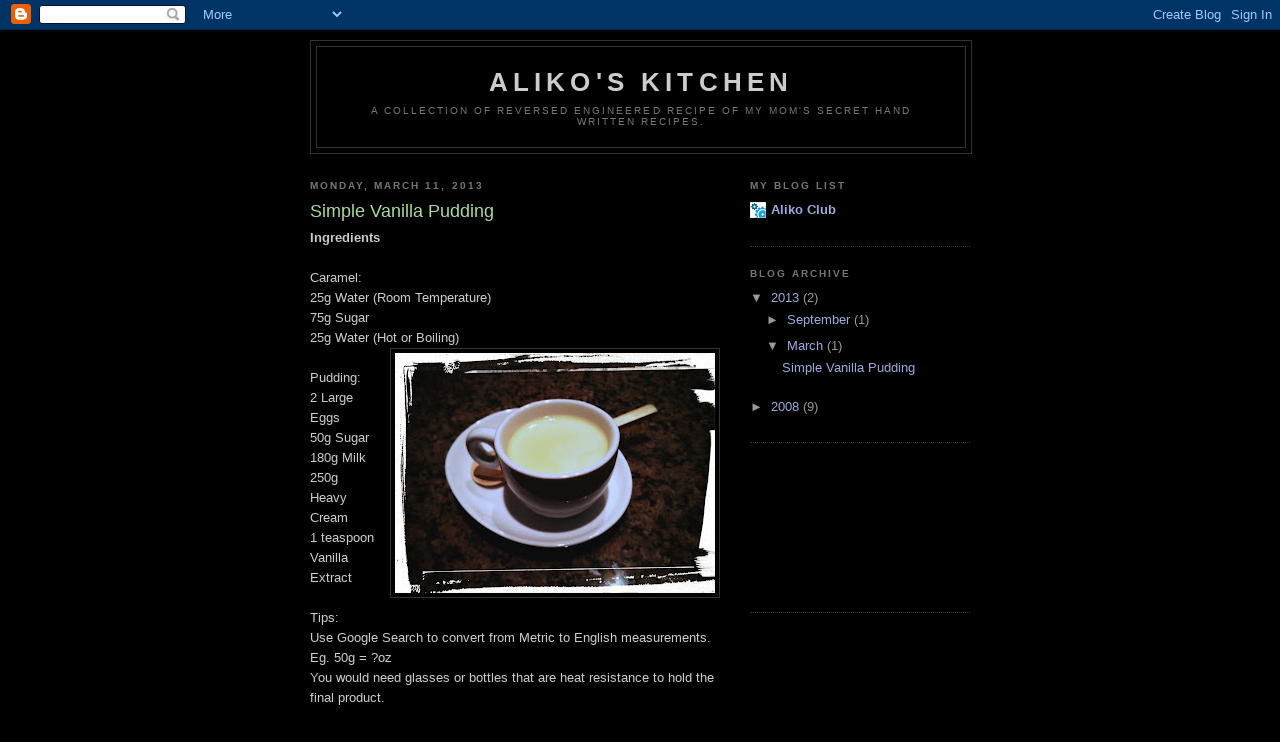

--- FILE ---
content_type: text/html; charset=UTF-8
request_url: http://kitchen.aliko.com/2013/03/simple-vanilla-pudding.html
body_size: 8031
content:
<!DOCTYPE html>
<html dir='ltr'>
<head>
<link href='https://www.blogger.com/static/v1/widgets/2944754296-widget_css_bundle.css' rel='stylesheet' type='text/css'/>
<meta content='text/html; charset=UTF-8' http-equiv='Content-Type'/>
<meta content='blogger' name='generator'/>
<link href='http://kitchen.aliko.com/favicon.ico' rel='icon' type='image/x-icon'/>
<link href='http://kitchen.aliko.com/2013/03/simple-vanilla-pudding.html' rel='canonical'/>
<link rel="alternate" type="application/atom+xml" title="Aliko&#39;s Kitchen - Atom" href="http://kitchen.aliko.com/feeds/posts/default" />
<link rel="alternate" type="application/rss+xml" title="Aliko&#39;s Kitchen - RSS" href="http://kitchen.aliko.com/feeds/posts/default?alt=rss" />
<link rel="service.post" type="application/atom+xml" title="Aliko&#39;s Kitchen - Atom" href="https://www.blogger.com/feeds/6212478195811298849/posts/default" />

<link rel="alternate" type="application/atom+xml" title="Aliko&#39;s Kitchen - Atom" href="http://kitchen.aliko.com/feeds/3806310796523830699/comments/default" />
<!--Can't find substitution for tag [blog.ieCssRetrofitLinks]-->
<link href='https://blogger.googleusercontent.com/img/b/R29vZ2xl/AVvXsEhRlAVJqcQ4K1qaCozEhSwl5Io2lB7jwhTXVr95LMedIdLeVAirTAJYONiNnzF60AArpFRwNQblxE4A-mVzMnR9JQkZfVNAWzgTkit2KFjsBJZMO9MVVAnWPsy0oNYEr0JesxE6GgQvx_Y/s320/IMG_20130312_192606.JPG' rel='image_src'/>
<meta content='http://kitchen.aliko.com/2013/03/simple-vanilla-pudding.html' property='og:url'/>
<meta content='Simple Vanilla Pudding' property='og:title'/>
<meta content='Ingredients   Caramel:  25g Water (Room Temperature)  75g Sugar  25g Water (Hot or Boiling)     Pudding:  2 Large Eggs  50g Sugar  180g Milk...' property='og:description'/>
<meta content='https://blogger.googleusercontent.com/img/b/R29vZ2xl/AVvXsEhRlAVJqcQ4K1qaCozEhSwl5Io2lB7jwhTXVr95LMedIdLeVAirTAJYONiNnzF60AArpFRwNQblxE4A-mVzMnR9JQkZfVNAWzgTkit2KFjsBJZMO9MVVAnWPsy0oNYEr0JesxE6GgQvx_Y/w1200-h630-p-k-no-nu/IMG_20130312_192606.JPG' property='og:image'/>
<title>Aliko's Kitchen: Simple Vanilla Pudding</title>
<style id='page-skin-1' type='text/css'><!--
/*
-----------------------------------------------
Blogger Template Style
Name:     Minima Black
Date:     26 Feb 2004
Updated by: Blogger Team
----------------------------------------------- */
/* Use this with templates/template-twocol.html */
body {
background:#000000;
margin:0;
color:#cccccc;
font: x-small "Trebuchet MS", Trebuchet, Verdana, Sans-serif;
font-size/* */:/**/small;
font-size: /**/small;
text-align: center;
}
a:link {
color:#99aadd;
text-decoration:none;
}
a:visited {
color:#aa77aa;
text-decoration:none;
}
a:hover {
color:#aadd99;
text-decoration:underline;
}
a img {
border-width:0;
}
/* Header
-----------------------------------------------
*/
#header-wrapper {
width:660px;
margin:0 auto 10px;
border:1px solid #333333;
}
#header-inner {
background-position: center;
margin-left: auto;
margin-right: auto;
}
#header {
margin: 5px;
border: 1px solid #333333;
text-align: center;
color:#cccccc;
}
#header h1 {
margin:5px 5px 0;
padding:15px 20px .25em;
line-height:1.2em;
text-transform:uppercase;
letter-spacing:.2em;
font: normal bold 200% 'Trebuchet MS',Trebuchet,Verdana,Sans-serif;
}
#header a {
color:#cccccc;
text-decoration:none;
}
#header a:hover {
color:#cccccc;
}
#header .description {
margin:0 5px 5px;
padding:0 20px 15px;
max-width:700px;
text-transform:uppercase;
letter-spacing:.2em;
line-height: 1.4em;
font: normal normal 78% 'Trebuchet MS', Trebuchet, Verdana, Sans-serif;
color: #777777;
}
#header img {
margin-left: auto;
margin-right: auto;
}
/* Outer-Wrapper
----------------------------------------------- */
#outer-wrapper {
width: 660px;
margin:0 auto;
padding:10px;
text-align:left;
font: normal normal 100% 'Trebuchet MS',Trebuchet,Verdana,Sans-serif;
}
#main-wrapper {
width: 410px;
float: left;
word-wrap: break-word; /* fix for long text breaking sidebar float in IE */
overflow: hidden;     /* fix for long non-text content breaking IE sidebar float */
}
#sidebar-wrapper {
width: 220px;
float: right;
word-wrap: break-word; /* fix for long text breaking sidebar float in IE */
overflow: hidden;     /* fix for long non-text content breaking IE sidebar float */
}
/* Headings
----------------------------------------------- */
h2 {
margin:1.5em 0 .75em;
font:normal bold 78% 'Trebuchet MS',Trebuchet,Arial,Verdana,Sans-serif;
line-height: 1.4em;
text-transform:uppercase;
letter-spacing:.2em;
color:#777777;
}
/* Posts
-----------------------------------------------
*/
h2.date-header {
margin:1.5em 0 .5em;
}
.post {
margin:.5em 0 1.5em;
border-bottom:1px dotted #333333;
padding-bottom:1.5em;
}
.post h3 {
margin:.25em 0 0;
padding:0 0 4px;
font-size:140%;
font-weight:normal;
line-height:1.4em;
color:#aadd99;
}
.post h3 a, .post h3 a:visited, .post h3 strong {
display:block;
text-decoration:none;
color:#aadd99;
font-weight:bold;
}
.post h3 strong, .post h3 a:hover {
color:#cccccc;
}
.post-body {
margin:0 0 .75em;
line-height:1.6em;
}
.post-body blockquote {
line-height:1.3em;
}
.post-footer {
margin: .75em 0;
color:#777777;
text-transform:uppercase;
letter-spacing:.1em;
font: normal normal 78% 'Trebuchet MS', Trebuchet, Arial, Verdana, Sans-serif;
line-height: 1.4em;
}
.comment-link {
margin-left:.6em;
}
.post img, table.tr-caption-container {
padding:4px;
border:1px solid #333333;
}
.tr-caption-container img {
border: none;
padding: 0;
}
.post blockquote {
margin:1em 20px;
}
.post blockquote p {
margin:.75em 0;
}
/* Comments
----------------------------------------------- */
#comments h4 {
margin:1em 0;
font-weight: bold;
line-height: 1.4em;
text-transform:uppercase;
letter-spacing:.2em;
color: #777777;
}
#comments-block {
margin:1em 0 1.5em;
line-height:1.6em;
}
#comments-block .comment-author {
margin:.5em 0;
}
#comments-block .comment-body {
margin:.25em 0 0;
}
#comments-block .comment-footer {
margin:-.25em 0 2em;
line-height: 1.4em;
text-transform:uppercase;
letter-spacing:.1em;
}
#comments-block .comment-body p {
margin:0 0 .75em;
}
.deleted-comment {
font-style:italic;
color:gray;
}
.feed-links {
clear: both;
line-height: 2.5em;
}
#blog-pager-newer-link {
float: left;
}
#blog-pager-older-link {
float: right;
}
#blog-pager {
text-align: center;
}
/* Sidebar Content
----------------------------------------------- */
.sidebar {
color: #999999;
line-height: 1.5em;
}
.sidebar ul {
list-style:none;
margin:0 0 0;
padding:0 0 0;
}
.sidebar li {
margin:0;
padding-top:0;
padding-right:0;
padding-bottom:.25em;
padding-left:15px;
text-indent:-15px;
line-height:1.5em;
}
.sidebar .widget, .main .widget {
border-bottom:1px dotted #333333;
margin:0 0 1.5em;
padding:0 0 1.5em;
}
.main .Blog {
border-bottom-width: 0;
}
/* Profile
----------------------------------------------- */
.profile-img {
float: left;
margin-top: 0;
margin-right: 5px;
margin-bottom: 5px;
margin-left: 0;
padding: 4px;
border: 1px solid #333333;
}
.profile-data {
margin:0;
text-transform:uppercase;
letter-spacing:.1em;
font: normal normal 78% 'Trebuchet MS', Trebuchet, Arial, Verdana, Sans-serif;
color: #777777;
font-weight: bold;
line-height: 1.6em;
}
.profile-datablock {
margin:.5em 0 .5em;
}
.profile-textblock {
margin: 0.5em 0;
line-height: 1.6em;
}
.profile-link {
font: normal normal 78% 'Trebuchet MS', Trebuchet, Arial, Verdana, Sans-serif;
text-transform: uppercase;
letter-spacing: .1em;
}
/* Footer
----------------------------------------------- */
#footer {
width:660px;
clear:both;
margin:0 auto;
padding-top:15px;
line-height: 1.6em;
text-transform:uppercase;
letter-spacing:.1em;
text-align: center;
}

--></style>
<link href='https://www.blogger.com/dyn-css/authorization.css?targetBlogID=6212478195811298849&amp;zx=5d635df3-32b2-4c7d-98a6-19f6dc123fa5' media='none' onload='if(media!=&#39;all&#39;)media=&#39;all&#39;' rel='stylesheet'/><noscript><link href='https://www.blogger.com/dyn-css/authorization.css?targetBlogID=6212478195811298849&amp;zx=5d635df3-32b2-4c7d-98a6-19f6dc123fa5' rel='stylesheet'/></noscript>
<meta name='google-adsense-platform-account' content='ca-host-pub-1556223355139109'/>
<meta name='google-adsense-platform-domain' content='blogspot.com'/>

<!-- data-ad-client=ca-pub-2715491104246750 -->

</head>
<body>
<div class='navbar section' id='navbar'><div class='widget Navbar' data-version='1' id='Navbar1'><script type="text/javascript">
    function setAttributeOnload(object, attribute, val) {
      if(window.addEventListener) {
        window.addEventListener('load',
          function(){ object[attribute] = val; }, false);
      } else {
        window.attachEvent('onload', function(){ object[attribute] = val; });
      }
    }
  </script>
<div id="navbar-iframe-container"></div>
<script type="text/javascript" src="https://apis.google.com/js/platform.js"></script>
<script type="text/javascript">
      gapi.load("gapi.iframes:gapi.iframes.style.bubble", function() {
        if (gapi.iframes && gapi.iframes.getContext) {
          gapi.iframes.getContext().openChild({
              url: 'https://www.blogger.com/navbar/6212478195811298849?po\x3d3806310796523830699\x26origin\x3dhttp://kitchen.aliko.com',
              where: document.getElementById("navbar-iframe-container"),
              id: "navbar-iframe"
          });
        }
      });
    </script><script type="text/javascript">
(function() {
var script = document.createElement('script');
script.type = 'text/javascript';
script.src = '//pagead2.googlesyndication.com/pagead/js/google_top_exp.js';
var head = document.getElementsByTagName('head')[0];
if (head) {
head.appendChild(script);
}})();
</script>
</div></div>
<div id='outer-wrapper'><div id='wrap2'>
<!-- skip links for text browsers -->
<span id='skiplinks' style='display:none;'>
<a href='#main'>skip to main </a> |
      <a href='#sidebar'>skip to sidebar</a>
</span>
<div id='header-wrapper'>
<div class='header section' id='header'><div class='widget Header' data-version='1' id='Header1'>
<div id='header-inner'>
<div class='titlewrapper'>
<h1 class='title'>
<a href='http://kitchen.aliko.com/'>
Aliko's Kitchen
</a>
</h1>
</div>
<div class='descriptionwrapper'>
<p class='description'><span>A collection of reversed engineered recipe of my mom's secret hand written recipes.</span></p>
</div>
</div>
</div></div>
</div>
<div id='content-wrapper'>
<div id='crosscol-wrapper' style='text-align:center'>
<div class='crosscol no-items section' id='crosscol'></div>
</div>
<div id='main-wrapper'>
<div class='main section' id='main'><div class='widget Blog' data-version='1' id='Blog1'>
<div class='blog-posts hfeed'>

          <div class="date-outer">
        
<h2 class='date-header'><span>Monday, March 11, 2013</span></h2>

          <div class="date-posts">
        
<div class='post-outer'>
<div class='post hentry uncustomized-post-template' itemprop='blogPost' itemscope='itemscope' itemtype='http://schema.org/BlogPosting'>
<meta content='https://blogger.googleusercontent.com/img/b/R29vZ2xl/AVvXsEhRlAVJqcQ4K1qaCozEhSwl5Io2lB7jwhTXVr95LMedIdLeVAirTAJYONiNnzF60AArpFRwNQblxE4A-mVzMnR9JQkZfVNAWzgTkit2KFjsBJZMO9MVVAnWPsy0oNYEr0JesxE6GgQvx_Y/s320/IMG_20130312_192606.JPG' itemprop='image_url'/>
<meta content='6212478195811298849' itemprop='blogId'/>
<meta content='3806310796523830699' itemprop='postId'/>
<a name='3806310796523830699'></a>
<h3 class='post-title entry-title' itemprop='name'>
Simple Vanilla Pudding
</h3>
<div class='post-header'>
<div class='post-header-line-1'></div>
</div>
<div class='post-body entry-content' id='post-body-3806310796523830699' itemprop='description articleBody'>
<b>Ingredients</b><br />
<br />
Caramel:<br />
25g Water (Room Temperature)<br />
75g Sugar<br />
25g Water (Hot or Boiling)<br />
<div class="separator" style="clear: both; text-align: center;">
<a href="https://blogger.googleusercontent.com/img/b/R29vZ2xl/AVvXsEhRlAVJqcQ4K1qaCozEhSwl5Io2lB7jwhTXVr95LMedIdLeVAirTAJYONiNnzF60AArpFRwNQblxE4A-mVzMnR9JQkZfVNAWzgTkit2KFjsBJZMO9MVVAnWPsy0oNYEr0JesxE6GgQvx_Y/s1600/IMG_20130312_192606.JPG" imageanchor="1" style="clear: right; float: right; margin-bottom: 1em; margin-left: 1em;"><img border="0" height="240" src="https://blogger.googleusercontent.com/img/b/R29vZ2xl/AVvXsEhRlAVJqcQ4K1qaCozEhSwl5Io2lB7jwhTXVr95LMedIdLeVAirTAJYONiNnzF60AArpFRwNQblxE4A-mVzMnR9JQkZfVNAWzgTkit2KFjsBJZMO9MVVAnWPsy0oNYEr0JesxE6GgQvx_Y/s320/IMG_20130312_192606.JPG" width="320" /></a></div>
<br />
Pudding:<br />
2 Large Eggs<br />
50g Sugar<br />
180g Milk<br />
250g Heavy Cream<br />
1 teaspoon Vanilla Extract<br />
<br />
Tips:<br />
Use Google Search to convert from Metric to English measurements. Eg. 50g = ?oz<br />
You would need glasses or bottles that are heat resistance to hold the final product.<br />
<br />
<b>Methods</b><br />
<br />
Caramel:<br />
Mix water at room temperature and sugar into a small pot. Heat it up over small flame.<br />
The water takes some time to evaporate and eventually the sugar reappear in near solid form. After that it will melt and slowly turn into caramel. Do not let it become to dark. A light brown color is what you need.<br />
<br />
Immediately turn off the flame and let it sit for about 1 minute. Pour in a few drops of hot water. Be very careful because the water will evaporate very quickly and cool down the caramel at the same time. Slowly add the remaining hot ware while stirring. The caramel should now turn darker than before. Let it cool down for another 2-3 minutes, and pour a little bit of them into the final glasses or bottles where your pudding is going into. About 1/2 cm&nbsp; or 1/4 inch is what you need.<br />
<br />
Pudding:<br />
Bit the eggs until there are eventually just enough to mix the yolks and egg white.<br />
<br />
Pour the milk, heavy cream and sugar into a pot. Heat it under small frame.<br />
<br />
Stirr the mixture slowly until the sugar melts. Do not let the mixture boil.<br />
<br />
Remove the mixture from the heat. Use a spatula and slowly drip a little bit of the mixture onto the egg. Do not do this too fast or the egg will cook. Continue doing this until about half the milk and cream mixture is mixed with the egg. You can now mix everything together in either container you were using.<br />
<br />
This mixture is ready to go into the glasses or bottles you have prepared.<br />
<br />
Heat up your oven to 320F, or 160C.<br />
<br />
Prepare a deep over ware. An disposable roast pan would do. Add about 1cm deep of hot water into it. Put the glasses or bottles into roast pan.&nbsp; Cover the glasses or bottles with aluminum foil. <br />
<br />
Put the roast pan into the oven and bake for 30 minutes.<br />
<br />
Once it is done baking, take it out from the oven and let it rest for 30 minutes.<br />
<br />
This pudding is best served cold. So it should go into the fridge for another hour at least.<br />
<br />
Enjoy!<br />
<br />
<br />
<br />
<br />
<br />
<br />
<br />
<br />
<div style='clear: both;'></div>
</div>
<div class='post-footer'>
<div class='post-footer-line post-footer-line-1'>
<span class='post-author vcard'>
Posted by
<span class='fn' itemprop='author' itemscope='itemscope' itemtype='http://schema.org/Person'>
<meta content='https://www.blogger.com/profile/16614830314833715953' itemprop='url'/>
<a class='g-profile' href='https://www.blogger.com/profile/16614830314833715953' rel='author' title='author profile'>
<span itemprop='name'>Aliko Club</span>
</a>
</span>
</span>
<span class='post-timestamp'>
at
<meta content='http://kitchen.aliko.com/2013/03/simple-vanilla-pudding.html' itemprop='url'/>
<a class='timestamp-link' href='http://kitchen.aliko.com/2013/03/simple-vanilla-pudding.html' rel='bookmark' title='permanent link'><abbr class='published' itemprop='datePublished' title='2013-03-11T01:04:00-07:00'>1:04&#8239;AM</abbr></a>
</span>
<span class='post-comment-link'>
</span>
<span class='post-icons'>
<span class='item-control blog-admin pid-283237904'>
<a href='https://www.blogger.com/post-edit.g?blogID=6212478195811298849&postID=3806310796523830699&from=pencil' title='Edit Post'>
<img alt='' class='icon-action' height='18' src='https://resources.blogblog.com/img/icon18_edit_allbkg.gif' width='18'/>
</a>
</span>
</span>
<div class='post-share-buttons goog-inline-block'>
</div>
</div>
<div class='post-footer-line post-footer-line-2'>
<span class='post-labels'>
Labels:
<a href='http://kitchen.aliko.com/search/label/recipe' rel='tag'>recipe</a>
</span>
</div>
<div class='post-footer-line post-footer-line-3'>
<span class='post-location'>
</span>
</div>
</div>
</div>
<div class='comments' id='comments'>
<a name='comments'></a>
<h4>No comments:</h4>
<div id='Blog1_comments-block-wrapper'>
<dl class='avatar-comment-indent' id='comments-block'>
</dl>
</div>
<p class='comment-footer'>
<a href='https://www.blogger.com/comment/fullpage/post/6212478195811298849/3806310796523830699' onclick=''>Post a Comment</a>
</p>
</div>
</div>

        </div></div>
      
</div>
<div class='blog-pager' id='blog-pager'>
<span id='blog-pager-newer-link'>
<a class='blog-pager-newer-link' href='http://kitchen.aliko.com/2013/09/an-easy-spagetti-dish.html' id='Blog1_blog-pager-newer-link' title='Newer Post'>Newer Post</a>
</span>
<span id='blog-pager-older-link'>
<a class='blog-pager-older-link' href='http://kitchen.aliko.com/2008/06/express-stewed-pigs-feet.html' id='Blog1_blog-pager-older-link' title='Older Post'>Older Post</a>
</span>
<a class='home-link' href='http://kitchen.aliko.com/'>Home</a>
</div>
<div class='clear'></div>
<div class='post-feeds'>
<div class='feed-links'>
Subscribe to:
<a class='feed-link' href='http://kitchen.aliko.com/feeds/3806310796523830699/comments/default' target='_blank' type='application/atom+xml'>Post Comments (Atom)</a>
</div>
</div>
</div></div>
</div>
<div id='sidebar-wrapper'>
<div class='sidebar section' id='sidebar'><div class='widget BlogList' data-version='1' id='BlogList1'>
<h2 class='title'>My Blog List</h2>
<div class='widget-content'>
<div class='blog-list-container' id='BlogList1_container'>
<ul id='BlogList1_blogs'>
<li style='display: block;'>
<div class='blog-icon'>
<img data-lateloadsrc='https://lh3.googleusercontent.com/blogger_img_proxy/AEn0k_vWSWrrCLIIl4yoKMFCDt8kweaqORambkkpQA7lwcYK85LkC2ob2Pt7knrNUszEgp3eDVHDceaw5kOTEiLvz5C02t-QlQ=s16-w16-h16' height='16' width='16'/>
</div>
<div class='blog-content'>
<div class='blog-title'>
<a href='http://ling.aliko.com/feeds/posts/default' target='_blank'>
Aliko Club</a>
</div>
<div class='item-content'>
<span class='item-title'>
<!--Can't find substitution for tag [item.itemTitle]-->
</span>
<div class='item-time'>
<!--Can't find substitution for tag [item.timePeriodSinceLastUpdate]-->
</div>
</div>
</div>
<div style='clear: both;'></div>
</li>
</ul>
<div class='clear'></div>
</div>
</div>
</div><div class='widget BlogArchive' data-version='1' id='BlogArchive1'>
<h2>Blog Archive</h2>
<div class='widget-content'>
<div id='ArchiveList'>
<div id='BlogArchive1_ArchiveList'>
<ul class='hierarchy'>
<li class='archivedate expanded'>
<a class='toggle' href='javascript:void(0)'>
<span class='zippy toggle-open'>

        &#9660;&#160;
      
</span>
</a>
<a class='post-count-link' href='http://kitchen.aliko.com/2013/'>
2013
</a>
<span class='post-count' dir='ltr'>(2)</span>
<ul class='hierarchy'>
<li class='archivedate collapsed'>
<a class='toggle' href='javascript:void(0)'>
<span class='zippy'>

        &#9658;&#160;
      
</span>
</a>
<a class='post-count-link' href='http://kitchen.aliko.com/2013/09/'>
September
</a>
<span class='post-count' dir='ltr'>(1)</span>
</li>
</ul>
<ul class='hierarchy'>
<li class='archivedate expanded'>
<a class='toggle' href='javascript:void(0)'>
<span class='zippy toggle-open'>

        &#9660;&#160;
      
</span>
</a>
<a class='post-count-link' href='http://kitchen.aliko.com/2013/03/'>
March
</a>
<span class='post-count' dir='ltr'>(1)</span>
<ul class='posts'>
<li><a href='http://kitchen.aliko.com/2013/03/simple-vanilla-pudding.html'>Simple Vanilla Pudding</a></li>
</ul>
</li>
</ul>
</li>
</ul>
<ul class='hierarchy'>
<li class='archivedate collapsed'>
<a class='toggle' href='javascript:void(0)'>
<span class='zippy'>

        &#9658;&#160;
      
</span>
</a>
<a class='post-count-link' href='http://kitchen.aliko.com/2008/'>
2008
</a>
<span class='post-count' dir='ltr'>(9)</span>
<ul class='hierarchy'>
<li class='archivedate collapsed'>
<a class='toggle' href='javascript:void(0)'>
<span class='zippy'>

        &#9658;&#160;
      
</span>
</a>
<a class='post-count-link' href='http://kitchen.aliko.com/2008/06/'>
June
</a>
<span class='post-count' dir='ltr'>(9)</span>
</li>
</ul>
</li>
</ul>
</div>
</div>
<div class='clear'></div>
</div>
</div><div class='widget AdSense' data-version='1' id='AdSense2'>
<div class='widget-content'>
<script type="text/javascript"><!--
google_ad_client="pub-2715491104246750";
google_ad_host="pub-1556223355139109";
google_ad_host_channel="00000";
google_ad_width=125;
google_ad_height=125;
google_ad_format="125x125_as";
google_ad_type="text";
google_color_border="000000";
google_color_bg="000000";
google_color_link="777777";
google_color_url="99AADD";
google_color_text="999999";
//--></script>
<script type="text/javascript"
  src="http://pagead2.googlesyndication.com/pagead/show_ads.js">
</script>
<div class='clear'></div>
</div>
</div><div class='widget AdSense' data-version='1' id='AdSense1'>
<div class='widget-content'>
<script type="text/javascript"><!--
google_ad_client="pub-2715491104246750";
google_ad_host="pub-1556223355139109";
google_ad_host_channel="00000";
google_ad_width=120;
google_ad_height=600;
google_ad_format="120x600_as";
google_ad_type="text";
google_color_border="000000";
google_color_bg="000000";
google_color_link="777777";
google_color_url="99AADD";
google_color_text="999999";
//--></script>
<script type="text/javascript"
  src="http://pagead2.googlesyndication.com/pagead/show_ads.js">
</script>
<div class='clear'></div>
</div>
</div></div>
</div>
<!-- spacer for skins that want sidebar and main to be the same height-->
<div class='clear'>&#160;</div>
</div>
<!-- end content-wrapper -->
<div id='footer-wrapper'>
<div class='footer no-items section' id='footer'></div>
</div>
</div></div>
<!-- end outer-wrapper -->

<script type="text/javascript" src="https://www.blogger.com/static/v1/widgets/3845888474-widgets.js"></script>
<script type='text/javascript'>
window['__wavt'] = 'AOuZoY78RAy_lTQLAforPNPXB3ACiGtdkA:1768662290541';_WidgetManager._Init('//www.blogger.com/rearrange?blogID\x3d6212478195811298849','//kitchen.aliko.com/2013/03/simple-vanilla-pudding.html','6212478195811298849');
_WidgetManager._SetDataContext([{'name': 'blog', 'data': {'blogId': '6212478195811298849', 'title': 'Aliko\x27s Kitchen', 'url': 'http://kitchen.aliko.com/2013/03/simple-vanilla-pudding.html', 'canonicalUrl': 'http://kitchen.aliko.com/2013/03/simple-vanilla-pudding.html', 'homepageUrl': 'http://kitchen.aliko.com/', 'searchUrl': 'http://kitchen.aliko.com/search', 'canonicalHomepageUrl': 'http://kitchen.aliko.com/', 'blogspotFaviconUrl': 'http://kitchen.aliko.com/favicon.ico', 'bloggerUrl': 'https://www.blogger.com', 'hasCustomDomain': true, 'httpsEnabled': false, 'enabledCommentProfileImages': true, 'gPlusViewType': 'FILTERED_POSTMOD', 'adultContent': false, 'analyticsAccountNumber': '', 'encoding': 'UTF-8', 'locale': 'en', 'localeUnderscoreDelimited': 'en', 'languageDirection': 'ltr', 'isPrivate': false, 'isMobile': false, 'isMobileRequest': false, 'mobileClass': '', 'isPrivateBlog': false, 'isDynamicViewsAvailable': true, 'feedLinks': '\x3clink rel\x3d\x22alternate\x22 type\x3d\x22application/atom+xml\x22 title\x3d\x22Aliko\x26#39;s Kitchen - Atom\x22 href\x3d\x22http://kitchen.aliko.com/feeds/posts/default\x22 /\x3e\n\x3clink rel\x3d\x22alternate\x22 type\x3d\x22application/rss+xml\x22 title\x3d\x22Aliko\x26#39;s Kitchen - RSS\x22 href\x3d\x22http://kitchen.aliko.com/feeds/posts/default?alt\x3drss\x22 /\x3e\n\x3clink rel\x3d\x22service.post\x22 type\x3d\x22application/atom+xml\x22 title\x3d\x22Aliko\x26#39;s Kitchen - Atom\x22 href\x3d\x22https://www.blogger.com/feeds/6212478195811298849/posts/default\x22 /\x3e\n\n\x3clink rel\x3d\x22alternate\x22 type\x3d\x22application/atom+xml\x22 title\x3d\x22Aliko\x26#39;s Kitchen - Atom\x22 href\x3d\x22http://kitchen.aliko.com/feeds/3806310796523830699/comments/default\x22 /\x3e\n', 'meTag': '', 'adsenseClientId': 'ca-pub-2715491104246750', 'adsenseHostId': 'ca-host-pub-1556223355139109', 'adsenseHasAds': true, 'adsenseAutoAds': false, 'boqCommentIframeForm': true, 'loginRedirectParam': '', 'isGoogleEverywhereLinkTooltipEnabled': true, 'view': '', 'dynamicViewsCommentsSrc': '//www.blogblog.com/dynamicviews/4224c15c4e7c9321/js/comments.js', 'dynamicViewsScriptSrc': '//www.blogblog.com/dynamicviews/2dfa401275732ff9', 'plusOneApiSrc': 'https://apis.google.com/js/platform.js', 'disableGComments': true, 'interstitialAccepted': false, 'sharing': {'platforms': [{'name': 'Get link', 'key': 'link', 'shareMessage': 'Get link', 'target': ''}, {'name': 'Facebook', 'key': 'facebook', 'shareMessage': 'Share to Facebook', 'target': 'facebook'}, {'name': 'BlogThis!', 'key': 'blogThis', 'shareMessage': 'BlogThis!', 'target': 'blog'}, {'name': 'X', 'key': 'twitter', 'shareMessage': 'Share to X', 'target': 'twitter'}, {'name': 'Pinterest', 'key': 'pinterest', 'shareMessage': 'Share to Pinterest', 'target': 'pinterest'}, {'name': 'Email', 'key': 'email', 'shareMessage': 'Email', 'target': 'email'}], 'disableGooglePlus': true, 'googlePlusShareButtonWidth': 0, 'googlePlusBootstrap': '\x3cscript type\x3d\x22text/javascript\x22\x3ewindow.___gcfg \x3d {\x27lang\x27: \x27en\x27};\x3c/script\x3e'}, 'hasCustomJumpLinkMessage': false, 'jumpLinkMessage': 'Read more', 'pageType': 'item', 'postId': '3806310796523830699', 'postImageThumbnailUrl': 'https://blogger.googleusercontent.com/img/b/R29vZ2xl/AVvXsEhRlAVJqcQ4K1qaCozEhSwl5Io2lB7jwhTXVr95LMedIdLeVAirTAJYONiNnzF60AArpFRwNQblxE4A-mVzMnR9JQkZfVNAWzgTkit2KFjsBJZMO9MVVAnWPsy0oNYEr0JesxE6GgQvx_Y/s72-c/IMG_20130312_192606.JPG', 'postImageUrl': 'https://blogger.googleusercontent.com/img/b/R29vZ2xl/AVvXsEhRlAVJqcQ4K1qaCozEhSwl5Io2lB7jwhTXVr95LMedIdLeVAirTAJYONiNnzF60AArpFRwNQblxE4A-mVzMnR9JQkZfVNAWzgTkit2KFjsBJZMO9MVVAnWPsy0oNYEr0JesxE6GgQvx_Y/s320/IMG_20130312_192606.JPG', 'pageName': 'Simple Vanilla Pudding', 'pageTitle': 'Aliko\x27s Kitchen: Simple Vanilla Pudding'}}, {'name': 'features', 'data': {}}, {'name': 'messages', 'data': {'edit': 'Edit', 'linkCopiedToClipboard': 'Link copied to clipboard!', 'ok': 'Ok', 'postLink': 'Post Link'}}, {'name': 'template', 'data': {'isResponsive': false, 'isAlternateRendering': false, 'isCustom': false}}, {'name': 'view', 'data': {'classic': {'name': 'classic', 'url': '?view\x3dclassic'}, 'flipcard': {'name': 'flipcard', 'url': '?view\x3dflipcard'}, 'magazine': {'name': 'magazine', 'url': '?view\x3dmagazine'}, 'mosaic': {'name': 'mosaic', 'url': '?view\x3dmosaic'}, 'sidebar': {'name': 'sidebar', 'url': '?view\x3dsidebar'}, 'snapshot': {'name': 'snapshot', 'url': '?view\x3dsnapshot'}, 'timeslide': {'name': 'timeslide', 'url': '?view\x3dtimeslide'}, 'isMobile': false, 'title': 'Simple Vanilla Pudding', 'description': 'Ingredients   Caramel:  25g Water (Room Temperature)  75g Sugar  25g Water (Hot or Boiling)     Pudding:  2 Large Eggs  50g Sugar  180g Milk...', 'featuredImage': 'https://blogger.googleusercontent.com/img/b/R29vZ2xl/AVvXsEhRlAVJqcQ4K1qaCozEhSwl5Io2lB7jwhTXVr95LMedIdLeVAirTAJYONiNnzF60AArpFRwNQblxE4A-mVzMnR9JQkZfVNAWzgTkit2KFjsBJZMO9MVVAnWPsy0oNYEr0JesxE6GgQvx_Y/s320/IMG_20130312_192606.JPG', 'url': 'http://kitchen.aliko.com/2013/03/simple-vanilla-pudding.html', 'type': 'item', 'isSingleItem': true, 'isMultipleItems': false, 'isError': false, 'isPage': false, 'isPost': true, 'isHomepage': false, 'isArchive': false, 'isLabelSearch': false, 'postId': 3806310796523830699}}]);
_WidgetManager._RegisterWidget('_NavbarView', new _WidgetInfo('Navbar1', 'navbar', document.getElementById('Navbar1'), {}, 'displayModeFull'));
_WidgetManager._RegisterWidget('_HeaderView', new _WidgetInfo('Header1', 'header', document.getElementById('Header1'), {}, 'displayModeFull'));
_WidgetManager._RegisterWidget('_BlogView', new _WidgetInfo('Blog1', 'main', document.getElementById('Blog1'), {'cmtInteractionsEnabled': false, 'lightboxEnabled': true, 'lightboxModuleUrl': 'https://www.blogger.com/static/v1/jsbin/4049919853-lbx.js', 'lightboxCssUrl': 'https://www.blogger.com/static/v1/v-css/828616780-lightbox_bundle.css'}, 'displayModeFull'));
_WidgetManager._RegisterWidget('_BlogListView', new _WidgetInfo('BlogList1', 'sidebar', document.getElementById('BlogList1'), {'numItemsToShow': 0, 'totalItems': 1}, 'displayModeFull'));
_WidgetManager._RegisterWidget('_BlogArchiveView', new _WidgetInfo('BlogArchive1', 'sidebar', document.getElementById('BlogArchive1'), {'languageDirection': 'ltr', 'loadingMessage': 'Loading\x26hellip;'}, 'displayModeFull'));
_WidgetManager._RegisterWidget('_AdSenseView', new _WidgetInfo('AdSense2', 'sidebar', document.getElementById('AdSense2'), {}, 'displayModeFull'));
_WidgetManager._RegisterWidget('_AdSenseView', new _WidgetInfo('AdSense1', 'sidebar', document.getElementById('AdSense1'), {}, 'displayModeFull'));
</script>
</body>
</html>

--- FILE ---
content_type: text/html; charset=utf-8
request_url: https://www.google.com/recaptcha/api2/aframe
body_size: 267
content:
<!DOCTYPE HTML><html><head><meta http-equiv="content-type" content="text/html; charset=UTF-8"></head><body><script nonce="0yvi1v6sHuFC38hkjGCtQw">/** Anti-fraud and anti-abuse applications only. See google.com/recaptcha */ try{var clients={'sodar':'https://pagead2.googlesyndication.com/pagead/sodar?'};window.addEventListener("message",function(a){try{if(a.source===window.parent){var b=JSON.parse(a.data);var c=clients[b['id']];if(c){var d=document.createElement('img');d.src=c+b['params']+'&rc='+(localStorage.getItem("rc::a")?sessionStorage.getItem("rc::b"):"");window.document.body.appendChild(d);sessionStorage.setItem("rc::e",parseInt(sessionStorage.getItem("rc::e")||0)+1);localStorage.setItem("rc::h",'1768662292543');}}}catch(b){}});window.parent.postMessage("_grecaptcha_ready", "*");}catch(b){}</script></body></html>